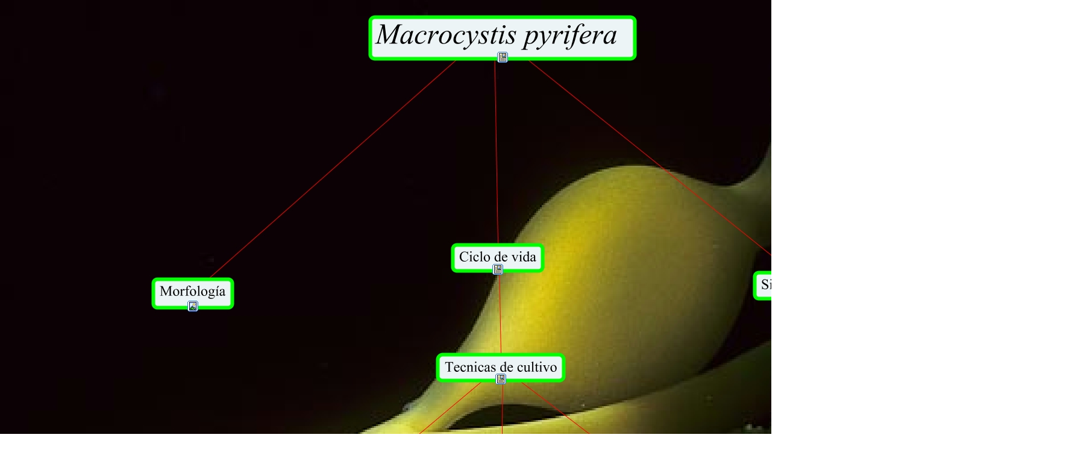

--- FILE ---
content_type: text/html
request_url: https://cursa.ihmc.us/rid=1L6H6LB7Z-1ZKQQHR-1H12/1L6FDRNWXI1BW2X5HI2BTItextIhtml
body_size: 14293
content:
<HTML>
<HEAD>
  <TITLE>Cultivo de macrocystis </TITLE>
  <meta NAME = "GENERATOR"          CONTENT = "IHMC CmapTools vr. 5.03">
  <meta NAME = "KEYWORDS"           CONTENT = "mabel, Mapa Conceptual, cmap, CmapTools, IHMC, Cultivo de macrocystis,  Extraccion de geles,  Morfología,  Biocombustible,  Ciclo de vida,  Tecnicas de cultivo,  Consumo Humano,  Situación actual,  Macrocystis pyrifera">
  <meta NAME = "DESCRIPTION"        CONTENT = "Este Cmap, tiene información relacionada con: Cultivo de macrocystis, Ciclo de vida ???? Tecnicas de cultivo, Tecnicas de cultivo ???? Extraccion de geles, Tecnicas de cultivo ???? Consumo Humano, Macrocystis pyrifera ???? Ciclo de vida, Tecnicas de cultivo ???? Biocombustible, Macrocystis pyrifera ???? Morfología, Macrocystis pyrifera ???? Situación actual">
  <meta NAME = "AUTHOR"             CONTENT = "IHMC CmapTools">
  <meta HTTP-EQUIV = "Content-Type" CONTENT = "text/html; charset = UTF-8">
  <script LANGUAGE="JavaScript1.2">
  <!--
    //  PopUp --
    //  Institute for Human and Machine Cognition, http://www.ihmc.us/
    //  CmapTools, Version 5.03, http://cmap.ihmc.us/
    //  Support at http://cmapforum.ihmc.us/
    //  Modify by: CmapTools Developers, cmapsupport AT ihmc DOT us
    //  Date: 10/06/2009

    var IE = 0;
    var IE4PC = 0;
    var NS = 0;
    var GECKO = 0;

    var openpopups = new Array();

    if (document.all) {                 // Internet Explorer Detected
	   IE = true;	
    }
    else if (document.layers) {         // Netscape Navigator Detected
	   NS = true;	
    }
    else if (document.getElementById) { // Netscape 6 Detected
       GECKO = true;
    }
    else {
	   alert("Unrecognized Browser Detected::\nSorry, your browser is not compatible.");
    }

    if (IE)
    {
	   OS = navigator.platform;
	   VER = new String(navigator.appVersion);
	   VER = VER.substr (0, VER.indexOf(" "));
	   if ((VER < 4.8) && (OS == "Win32")) 
	   {
	       IE4PC = 1;
	   }
    }

    function handleResize() {
	    location.reload();
	    return false;
    }


    if ((NS) && (navigator.platform == "MacPPC")) {
	   window.captureEvents (Event.RESIZE);
	   window.onresize = handleResize;
    }

    function openResource(event, resourcePath, resourceName, resourceType)
    {
	   var newwindow;

       // Resource MIMETypes are enumerated as follows: 
       // cMap     = Undefined
       // Image    = 0
       // Video    = 1
       // Text     = 2
       // Audio    = 3

       popDown();

	   switch (resourceType) 
	   {
	    case 0:     //Image
                    newwindow = window.open (resourcePath,resourceName);
                    newwindow.onBlur = newwindow.focus()
                    var text ='<center><img src=\"';
                    text += resourcePath;
                    text +='\"> </center>';
             break;
		
	    case 1:  text   // Video
		     newwindow = window.open (resourcePath,resourceName);
                     newwindow.onBlur = newwindow.focus()
                     var text ='<embed src=\"';
                     text += resourcePath;
                     text +='\" autostart=true> </embed> ';
             break;

	    case 2:      // Text or Unknown 
		     newwindow = window.open(resourcePath,resourceName);
                     newwindow.onBlur = newwindow.focus()
              break;

	    case 3:       // Audio
                    newwindow = window.open (resourcePath,resourceName);
                    newwindow.onBlur = newwindow.focus()
                    var text ='<embed src=\"';
                    text += resourcePath;
                    text +='\" autoplay=true> </embed> ';
             break;

	    case 4:
                    newwindow = window.open(resourcePath,resourceName);
                    newwindow.onBlur = newwindow.focus()
	     break;
	    }
        return;
    }



    function popUpEvt(event, popupName)
    {
	popDown();

	if (GECKO)
	{
	    document.getElementById(popupName).style.left = event.pageX;
	    document.getElementById(popupName).style.top = event.pageY;
	    document.getElementById(popupName).style.background = "#B3B3B3";
	    document.getElementById(popupName).style.visibility = "visible";
	    openpopups.push(popupName);
	}
	else if (NS) 
	{
	    document.layers[popupName].moveTo (event.pageX, event.pageY);
	    document.layers[popupName].bgColor = "#B3B3B3";
	    document.layers[popupName].visibility = "show";
	    openpopups.push(popupName);
	}
	else // if (IE)
	{
	    window.event.cancelBubble = true;
	    if (!IE4PC) {
		document.all[popupName].style.backgroundColor = "#B3B3B3";
	    }	
	    document.all[popupName].style.left = window.event.clientX + document.body.scrollLeft;
	    document.all[popupName].style.top = window.event.clientY + document.body.scrollTop;
	    document.all[popupName].style.visibility = "visible";
	    openpopups[openpopups.length] = popupName;
	}
	return false;
    }

    function popDown()
    {
	var popupname;
	
	for (var i = 0; i < openpopups.length; i++) 
	{
	    popupname = new String (openpopups[i]);      
	    if (GECKO) {
		document.getElementById(popupname).style.visibility = "hidden";
	    }
	    else if (NS) {
		document.layers[popupname].visibility = "hide";
	    }
	    else {
		document.all[popupname].style.visibility = "hidden";
	    }
	}
	openpopups = new Array();
	return;
    }

    function popDownNoGecko() 
    {
	var popupname;
	for (var i = 0; i < openpopups.length; i++) 
	{
	    popupname = new String (openpopups[i]);      
	    if (GECKO) {
           //  document.getElementById(popupname).style.visibility = "hidden"; 
	        return;   // erased for test purposes
	    }  
	    else if (NS) {
	        document.layers[popupname].visibility = "hide";
	    }
	    else {
	        document.all[popupname].style.visibility = "hidden";
	    }
	}
	openpopups = new Array();
        return;
    }
  //-->
  </script>
</HEAD>
<BODY bgcolor="#FFFFFF" leftmargin="0" topmargin="0">
<noscript>
  <table width=90% cellpadding=10>
    <tr>
      <td bgcolor=ff4447>
        <font color=000000 size=+1 face="helvetica">
        <h1>WARNING:</h1>
        <b>JavaScript is turned OFF.  None of the links on this concept map will <br>
           work until it is reactivated.
          <p>
            <a href="http://cmap.ihmc.us/docs/EnablingJavaScript.html">
                            If you need help turning JavaScript On, click here.
            </a>
          </p>
        </b>
      </td>
    </tr>
  </table>
Este Cmap, tiene información relacionada con: Cultivo de macrocystis, Ciclo de vida ???? Tecnicas de cultivo, Tecnicas de cultivo ???? Extraccion de geles, Tecnicas de cultivo ???? Consumo Humano, Macrocystis pyrifera ???? Ciclo de vida, Tecnicas de cultivo ???? Biocombustible, Macrocystis pyrifera ???? Morfología, Macrocystis pyrifera ???? Situación actual

</noscript>

<map name="Cultivo de macrocystis">
  <area shape="rect"
        href="1L6FDRNWXI1BW2X5HI2BTItextIhtml"
        onClick="popUpEvt(event,'1L6FDRNWXI1BW2X5HI2BTItextIhtml'); return false;"
        coords="319,1043,337,1061">
  <area shape="rect"
        href="1L6FD0FW8IGJBKVTI1Z6Iimage"
        onClick="popUpEvt(event,'1L6FD0FW8IGJBKVTI1Z6Iimage'); return false;"
        coords="311,499,329,517">
  <area shape="rect"
        href="1L6FDXDF1I28NJD8TI2GZItextIhtml"
        onClick="popUpEvt(event,'1L6FDXDF1I28NJD8TI2GZItextIhtml'); return false;"
        coords="1363,1032,1381,1050">
  <area shape="rect"
        href="1L6FD1J4NI1W8V3X5I21RItextIhtml"
        onClick="popUpEvt(event,'1L6FD1J4NI1W8V3X5I21RItextIhtml'); return false;"
        coords="817,438,835,456">
  <area shape="rect"
        href="1L6FD8C5LIGQHP47I28RItextIhtml"
        onClick="popUpEvt(event,'1L6FD8C5LIGQHP47I28RItextIhtml'); return false;"
        coords="822,620,840,638">
  <area shape="rect"
        href="1L6FDVBMKI1P96KKDI2FKItextIhtml"
        onClick="popUpEvt(event,'1L6FDVBMKI1P96KKDI2FKItextIhtml'); return false;"
        coords="821,1064,839,1082">
  <area shape="rect"
        href="1L6FD25H3I267JDN7I239ItextIhtml"
        onClick="popUpEvt(event,'1L6FD25H3I267JDN7I239ItextIhtml'); return false;"
        coords="1331,484,1349,502">
  <area shape="rect"
        href="1L6FC3RQ1IPQDHM7I1K7ItextIhtml"
        onClick="popUpEvt(event,'1L6FC3RQ1IPQDHM7I1K7ItextIhtml'); return false;"
        coords="825,86,843,104">
</map>

  <center>
    <table width=* height=* cellpadding=0 cellspacing=0 border=0>
      <tr>
        <td valign=center align=center>
          <img USEMAP="#Cultivo de macrocystis"
               SRC          = "?rid=1L6H6LB7Z-1ZKQQHR-1H12&partName=htmljpeg"
               ALIGN=middle
               BORDER=0
               onClick=popDown();>
        </td>
      </tr>
      <tr>
        <td valign=top align=right>
          <table cellpadding=0 cellspacing=0 border=0>
            <tr>
              <td align=right valign=middle>
                <map name="CMapToolsTrademark">
                  <area shape="rect"
                        href="http://cmap.ihmc.us/"
                        onClick="openResource(event,'http://cmap.ihmc.us/', 0, 2); return false;"
                        coords="1,1,210,50">
                </map>
              </td>
            </tr>
            <tr>
              <td ALIGN=right VALIGN=middle>
                <img USEMAP="#CMapToolsTrademark"
                     SRC="../servlet/SBReadResourceServlet?getLogo"
                     ALT="IHMC CmapTools Trademark" width="210" height="50"
                     ALIGN=middle
                     BORDER=0>
              </td>
              <td valign=middle>
              </td>
            </tr>
          </table>
        </td>
      </tr>
    </table>
  </center>
</BODY>
</HTML>
<div id="1L6FDRNWXI1BW2X5HI2BTItextIhtml" style="POSITION: absolute; Z-INDEX: 20; VISIBILITY: hidden; left: 0; top: 0;">
  <table border=1 cellpadding=1 cellspacing=0 bgcolor="#dddddd">
    <tr>
      <td nowrap><font face="Geneva, Arial" size=2>
      <a href="http://cmapspublic2.ihmc.us/rid=1L6H6NBBV-1J4JBS0-1H4B/Propiedades%20de%20las%20algas.url?redirect" TITLE="">
      Propiedades de las algas
      </a>
      </td>
    </tr>
  </table>
</div>
<div id="1L6FD0FW8IGJBKVTI1Z6Iimage" style="POSITION: absolute; Z-INDEX: 20; VISIBILITY: hidden; left: 0; top: 0;">
  <table border=1 cellpadding=1 cellspacing=0 bgcolor="#dddddd">
    <tr>
      <td nowrap><font face="Geneva, Arial" size=2>
      <a href="http://cmapspublic2.ihmc.us/rid=1L6H6M3ZD-WHX8H5-1H31/morfologia.png" TITLE="">
      morfologia
      </a>
      </td>
    </tr>
  </table>
</div>
<div id="1L6FDXDF1I28NJD8TI2GZItextIhtml" style="POSITION: absolute; Z-INDEX: 20; VISIBILITY: hidden; left: 0; top: 0;">
  <table border=1 cellpadding=1 cellspacing=0 bgcolor="#dddddd">
    <tr>
      <td nowrap><font face="Geneva, Arial" size=2>
      <a href="http://cmapspublic2.ihmc.us/rid=1L6H6ML5W-FC8LKK-1H36/Bioetanol.url?redirect" TITLE="">
      Bioetanol
      </a>
      </td>
    </tr>
  </table>
</div>
<div id="1L6FD1J4NI1W8V3X5I21RItextIhtml" style="POSITION: absolute; Z-INDEX: 20; VISIBILITY: hidden; left: 0; top: 0;">
  <table border=1 cellpadding=1 cellspacing=0 bgcolor="#dddddd">
    <tr>
      <td nowrap><font face="Geneva, Arial" size=2>
      <a href="http://cmapspublic2.ihmc.us/rid=1L6H6MP7R-1YBRD2Q-1H3C/Ciclo%20de%20vida.url?redirect" TITLE="">
      Ciclo de vida
      </a>
      </td>
    </tr>
  </table>
</div>
<div id="1L6FD8C5LIGQHP47I28RItextIhtml" style="POSITION: absolute; Z-INDEX: 20; VISIBILITY: hidden; left: 0; top: 0;">
  <table border=1 cellpadding=1 cellspacing=0 bgcolor="#dddddd">
    <tr>
      <td nowrap><font face="Geneva, Arial" size=2>
      <a href="http://cmapspublic2.ihmc.us/rid=1L6H6MXLM-697DN7-1H3P/Cultivo%20laboratorio.url?redirect" TITLE="">
      Cultivo laboratorio
      </a>
      </td>
    </tr>
    <tr>
      <td nowrap><font face="Geneva, Arial" size=2>
      <a href="http://cmapspublic2.ihmc.us/rid=1L6H6N0X8-1GKT005-1H3V/Cultivo.url?redirect" TITLE="">
      Cultivo
      </a>
      </td>
    </tr>
    <tr>
      <td nowrap><font face="Geneva, Arial" size=2>
      <a href="http://cmapspublic2.ihmc.us/rid=1L6H6N4FY-150B3ZZ-1H40/cultivo%20suspendido.url?redirect" TITLE="">
      cultivo suspendido
      </a>
      </td>
    </tr>
  </table>
</div>
<div id="1L6FDVBMKI1P96KKDI2FKItextIhtml" style="POSITION: absolute; Z-INDEX: 20; VISIBILITY: hidden; left: 0; top: 0;">
  <table border=1 cellpadding=1 cellspacing=0 bgcolor="#dddddd">
    <tr>
      <td nowrap><font face="Geneva, Arial" size=2>
      <a href="http://cmapspublic2.ihmc.us/rid=1L6H6N7HG-1RSVLBQ-1H45/consumo%20Humano.url?redirect" TITLE="">
      consumo Humano
      </a>
      </td>
    </tr>
  </table>
</div>
<div id="1L6FD25H3I267JDN7I239ItextIhtml" style="POSITION: absolute; Z-INDEX: 20; VISIBILITY: hidden; left: 0; top: 0;">
  <table border=1 cellpadding=1 cellspacing=0 bgcolor="#dddddd">
    <tr>
      <td nowrap><font face="Geneva, Arial" size=2>
      <a href="http://cmapspublic2.ihmc.us/rid=1L6H6MRYD-1744BXN-1H3J/situacion%20actual.url?redirect" TITLE="">
      situacion actual
      </a>
      </td>
    </tr>
  </table>
</div>
<div id="1L6FC3RQ1IPQDHM7I1K7ItextIhtml" style="POSITION: absolute; Z-INDEX: 20; VISIBILITY: hidden; left: 0; top: 0;">
  <table border=1 cellpadding=1 cellspacing=0 bgcolor="#dddddd">
    <tr>
      <td nowrap><font face="Geneva, Arial" size=2>
      <a href="http://cmapspublic2.ihmc.us/rid=1L6H6LZ8V-BHH1HK-1H2T/Bosque%20de%20macrocystis.url?redirect" TITLE="">
      Bosque de macrocystis
      </a>
      </td>
    </tr>
    <tr>
      <td nowrap><font face="Geneva, Arial" size=2>
      <a href="http://cmapspublic2.ihmc.us/rid=1L6H6LZ8V-BHH1HK-1H2T/Bosque%20de%20macrocystis.url?redirect" TITLE="">
      Bosque de macrocystis
      </a>
      </td>
    </tr>
  </table>
</div>

